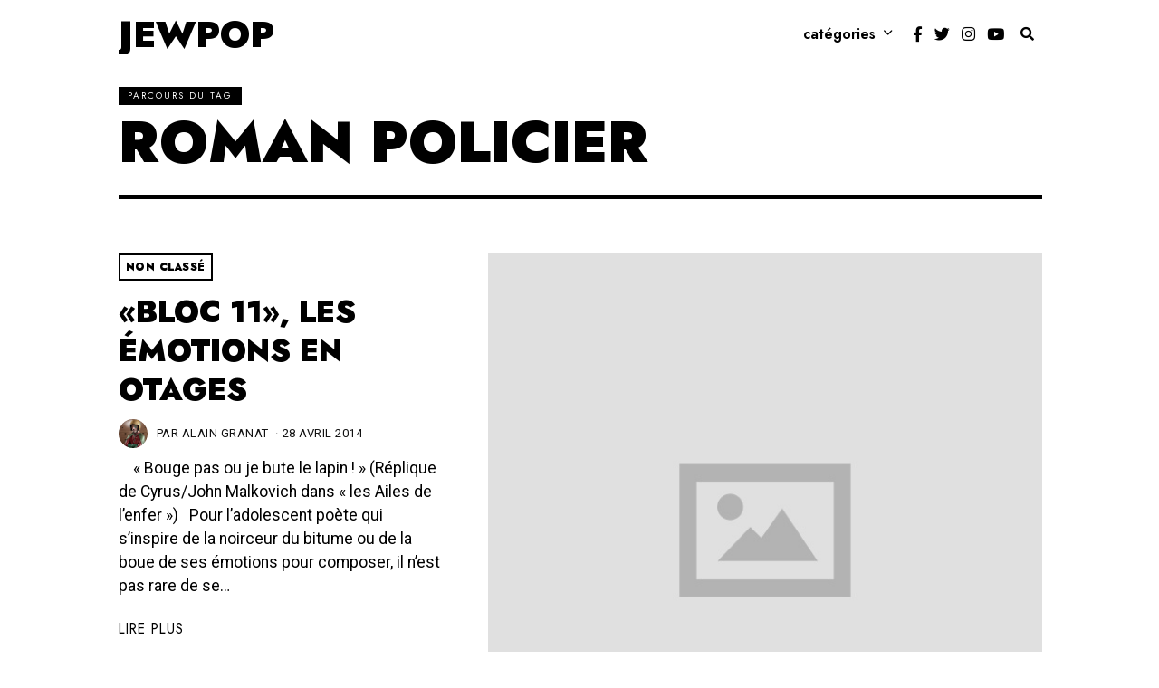

--- FILE ---
content_type: text/plain
request_url: https://www.google-analytics.com/j/collect?v=1&_v=j102&a=2062574819&t=pageview&_s=1&dl=https%3A%2F%2Fjewpop.com%2Ftag%2Froman-policier%2F&ul=en-us%40posix&dt=roman%20policier%20%E2%80%93%20Jewpop&sr=1280x720&vp=1280x720&_u=IEBAAEABAAAAACAAI~&jid=63639754&gjid=457480389&cid=489458616.1768741342&tid=UA-11731984-3&_gid=364960267.1768741342&_r=1&_slc=1&z=498124065
body_size: -449
content:
2,cG-64SZYD5TLN